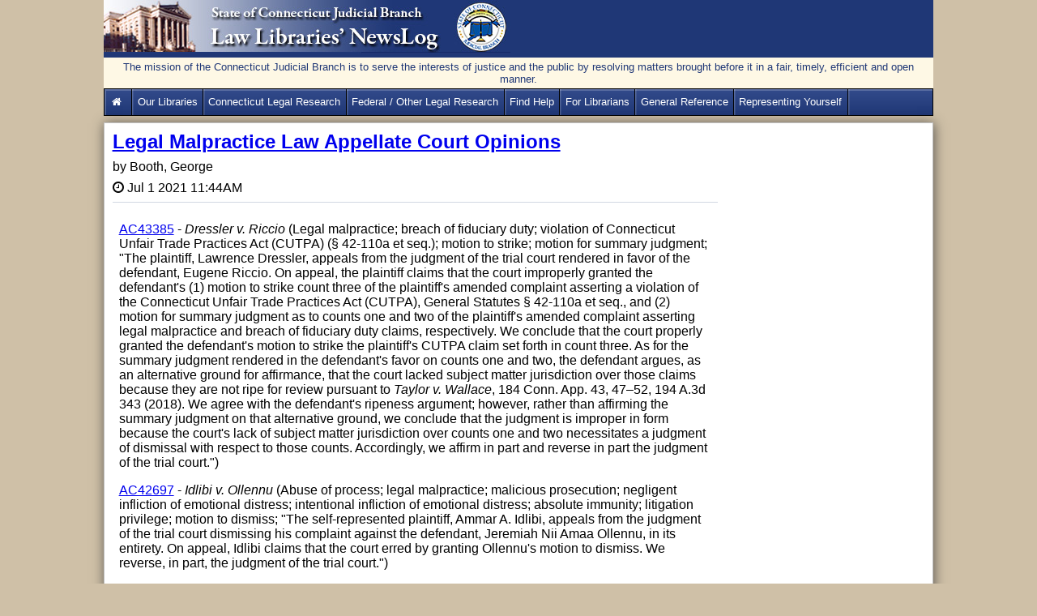

--- FILE ---
content_type: text/html; charset=utf-8
request_url: https://jud.ct.gov/lawlib/lawlibnews/Posts/Post.aspx?Id=4504
body_size: 19503
content:

<!DOCTYPE html>

<html xmlns="http://www.w3.org/1999/xhtml">
<head><title>
	Home - CT Judicial Law Libraries&#39; NewsLog
</title><meta http-equiv="X-UA-Compatible" content="IE=Edge" />
    <!-- Caching-->
    <meta http-equiv="Expires" content="0" /><meta http-equiv="Cache-Control" content="no-cache" /><meta http-equiv="Pragma" content="no-cache" /><meta content="text/html; charset=utf-8" http-equiv="Content-Type" /><meta name="viewport" content="width=device-width, initial-scale=1.0" /><meta name="description" content="This is the official news log website for the Law Libraries of the State of Connecticut Judicial Branch and provides public access to legal resources." /><link rel="stylesheet" type="text/css" href="../css/layout.css" media="screen" /><link rel="stylesheet" type="text/css" href="../css/AjaxCalendar.css" media="screen" /><link rel="stylesheet" type="text/css" href="../font-awesome-4.5.0/css/font-awesome.min.css" media="screen" />
    <!--Place holder for page header-->
    
    <link rel="stylesheet" href="../redactor/redactor.css" />


    <style type="text/css">
        .UserInfo {
            color: #2e9fff;
            text-align: center;
            padding: 2px;
        }
    </style>

</head>
<body>
    <form name="aspnetForm" method="post" action="./Post.aspx?Id=4504" id="aspnetForm">
<div>
<input type="hidden" name="__EVENTTARGET" id="__EVENTTARGET" value="" />
<input type="hidden" name="__EVENTARGUMENT" id="__EVENTARGUMENT" value="" />
<input type="hidden" name="__VIEWSTATE" id="__VIEWSTATE" value="[base64]/h2hgpmpIarOImz3HxiJnlnX3QsnYL/f3gSNgHY9Du6jZ4AgdcpQpumoRMnIzgEqp/X48TyQsePPDjvQ6P/[base64]/ZY/[base64]/m5zOSNvyy9FY+bIZyviS3zLa73FhQ88C1WW9LLhtPVEIfw07sawAyaSLV1vq3/UJiMclQn6nSoqh6bFDG0tE5RTPAUyg1/uYP+nFpLAWFd0g1Wtr8DPCy5EA8uvkFuOxL6PjKARf54zTvfCK95YobZiGMYRQUxNJVaHmaF7idwTP9gDkDqQ3QczV0dOgohQBiLWG/PHEZkqYOPu05jRos8m6KujtnkGVtMq28QXXLAhOeD+AuUG68ay3pyCLN8wynsP0MliDPKDCYKl1Qp9esEcVzEBi6/BO2LH8fHsavEH5UqAmoh6OrqFHYU8eMTza6RE8GObb5zJyDE4QdgR7uoeCvQvK3dUXX7ZZs+fbI0zf1iDCzN5sgthmHcQlJzLTL6s4tthVLL0JMu/F5e13FMaWaTeTSxjw3csi91Mg0t+k6zWb5gf2s/Y7RnNsRdLBlHnXYDN8CK2/wLLLQrhcOKTzeo9gORPNb14MktRXqZEZvULGRi9Efvnt1tcbTBthWfzYX/vkBdpWoOdyujVEZjEXAl2Ym6m17UXbkucEim6W2XM1hzeW9O1d3wX1Sv3oXy/J2cCwfJkRv5uHLiDT1mIS0R+Bj02rPGGMAxjzMACOhbMf2fK98UypsbAwtSM15h4VnDkAV/7sc6LTnjt/3xwPfnPkV2KX/be1UdYDrx5t0QCk2VQ+2KToqlHXWw3vZfFef4WsCzCTFiqSQHajQbilw8AtG2uLVGy/P6FEvMv70rTo+vFcmlcaKiAcS05XFaLmmHq61Xb1RRajM23P23MjMMO3XJ9uBvK8dzeQJsYFopXWnDlPMTcozKhuYMY1Skt2eGJnp5///vzZMnPRf1OtjYKMQ5u+GnHpra7P4M/sjGDEOZaW5hsbpoeY22f5DQM6HDjgMJQ3jfoKizDDngBbothsZrbGgNb4yJoSJlR5acGZcWe6KjpYxBuq2UmoY1/RPZ2ki4trQP6NrM028gLTsJWvzSaDxNlAC7kERpuuRgf4nxt4uvymPqEWcGL2+PZ8/uQC7vAG7OIa/uWgCF0OsrqRR8QNGW8CiRRQT/DEN1kYo5zimFEmkswDgZqHwE82yC49xGWcVeaaAHXfJ0Ym5TIE6nC55QWsG4p0BKkhLKWTWE1KGkLNz0RwX574apsskfnQIua6DVCUYcx+NgSyzyZIuQvI6LLhDwt4cVHtP19bPykDJpqmuei99UlrGjdoQ8b7o/d+yYY/rn5abj+B6j5NzDkWqOisctkDU0ZCi9f2/wC3Wgasy1HkefgavHe0AawCII2R6UgayryhEW7gws5XTGQfBYuJ8At3D+jIey0VlPrKK6DxLlxBiWUthIxVYz6u3z3qpkwmjCtP5UPleu4HSzaXZFNgg9GNG/jcAyFlgyWsGouR9Ayz7ck1zVOM1ot7ChV8xMy16vpvoT2EaYr/6pTpQk78dvow4YwV1xLuzipWmRqk4ScAvL0EtauipVKjoO0TAQwLgK9ACZ5s60q6QKc4gMO+jto84RV8hhUFSCY1L/[base64]/9vE4O0tJi+BcPtRJww3Wn6EL6YtVv5Pe/CUnXR0JHuiWpRzH6hftm7P4xDSrdMMv4fw3oDWWSw9m1kth5uqLVVOTTI/WrHYYfQ6FBOw4I4hHoXGTK6p7Enukd/lRvN3NoYmdREv97oJheh48un46JlyHZr11VVhjwqP1G1VA2DetHMIKCfaCPXWdVXzEJwDtDzPj7haGMt8VjeyE8WOfG7A17TG/ZUr0UC3dZgOVQuqHaHQvuFYd0u8AJBepF7Mud1POYml1L3bTafKmTxzN5ExFzyov2vGPDbwzmsBa0oiYez4iMyQ8Gq5svEvcitekAqvV+EQKBbwVboEZ2ltbjw6StFQ7hNmVoQ+jEhM22LvNxEH0+L309SIDOLBm6m25NlfMyRIG0yM6+HuHmKdXAJ0n/IVC6YA5hq13siRmflpYnEBF9kFPyEJuS+WewaS4YorLYcuyWa4+ktxAbnOKNB+Wj+jv6ttl3nu3nQbzGL7rKS0qUM/MCa7+/+H6MbzWm3X7qjJQL3pbFAgVf1XC6jidSIFfL5UwicqF9gFgaW2FqpPBCjYichhjDgGjNif1S1NZX0WKho7wMTWweMtFyOthbeQHEsm57tOmsvUqeAYB4si18r99eiAL6tGn7Jh9J0Bb52na/8OQ7TolLlnwICA9TtCUaS/TNfRAJh2T1Za3XwxPGTyFKJH/1F1doEIyWuvy1plHwKxj2WXSQsW6qKiwXWW7eS4qje9jwinxsuW09usFGdgTL+buBdILydvEKVBbKKP7psVsFtSqR20+BVI+KwsKWziRclKK/7QjdHZ/jK/2DXO7kN5SmVQj6wLqNQrTrnsu0aC7mVX5z0dmFGbdM83uyUVHFSBuRy58KS/WU60MFCM0f3QGO7DAQah4GhqOkwui4safnuzPl2UXdwDuU2zt5Pp7ZR/mhyh4f7YQAhEU/6tek3nbyBASJ+vEYH9/Nz4hxJxmXu047+uLJBBsDfDSuST9o7k4lpxeTIjopPqO4LVbxWp71jMMg8MvP/lu/Shnk/XEr65BJvMN2x3/ihe5SXN/gdDvBQNF6fygq6YQ24NdGyMXbr3dAn+5mD35K5nToeGDhDkLLxwNr/lLJBQYa65jXAQGeyaC1DVmhFEHhkyrILQgKxgaDLgssArOz2Q7jhvLYzIrumP7zxTIj8rsrTIcZ1wIyIsZEfujtO78SeIRgikXZQOEoqf2C7jXGEVeRtyU8L8nNNkvWBXs0ewZswyknclyYEM+NSndI/sJMfvWRcEzSHLDa517U9kv0xw4a7TiXLUzI90NPqrdCY78ERgHLx+hapkmyE0go7zuOg697fqkEmivskz/WAZuTrA7OjyNAtWYe6EPqpHQLO4TK5s643oo07RkSLZIK0s0ObyZsQ==" />
</div>

<script type="text/javascript">
//<![CDATA[
var theForm = document.forms['aspnetForm'];
if (!theForm) {
    theForm = document.aspnetForm;
}
function __doPostBack(eventTarget, eventArgument) {
    if (!theForm.onsubmit || (theForm.onsubmit() != false)) {
        theForm.__EVENTTARGET.value = eventTarget;
        theForm.__EVENTARGUMENT.value = eventArgument;
        theForm.submit();
    }
}
//]]>
</script>


<script src="/lawlib/LawLibNews/WebResource.axd?d=pynGkmcFUV13He1Qd6_TZEXO-Bs4f08XRQpPJ_h7fkJ4d-P3kGc-zNKL_3JiOMkpdfYfI6dFGMckfOrmkQjVGg2&amp;t=638901392248157332" type="text/javascript"></script>


<script src="/lawlib/LawLibNews/ScriptResource.axd?d=D9drwtSJ4hBA6O8UhT6CQhNf7UA63cuy0NfAulTsCsKrIjPX_wZ-Nj4EjdNi5RfIktuQPQmQ1byK0Myy5vDVvLjGqt148ZSNkfk8nyF0rSxFTvWfj6YfxZrw2IVaM2FFhJh4Dq6V7laTaF02QVza5uxW_a8LXTOV6t05DumJ0qs1&amp;t=5c0e0825" type="text/javascript"></script>
<script type="text/javascript">
//<![CDATA[
if (typeof(Sys) === 'undefined') throw new Error('ASP.NET Ajax client-side framework failed to load.');
//]]>
</script>

<script src="/lawlib/LawLibNews/ScriptResource.axd?d=JnUc-DEDOM5KzzVKtsL1tc9iktHMx906siphf2zgCur3mA12Y0LKqzP0MwcQ39VZCxGSnWRwlzfmFyPlQfWjlYX7nCjLhLqeP7emRGoGAbVXifIyHnVJmoufHL5ZFgZZ-7PmBgqYCuZ37IDxZPVcaFA4V6e0qtLMbQwolQBuLPVIMUc7KJBCZb9G3R2qobLX0&amp;t=5c0e0825" type="text/javascript"></script>
<div>

	<input type="hidden" name="__VIEWSTATEGENERATOR" id="__VIEWSTATEGENERATOR" value="BF745B1D" />
	<input type="hidden" name="__EVENTVALIDATION" id="__EVENTVALIDATION" value="XvwwyQB9ju5xHZ1Me4xyRpNY/YH6pUgbuafYQjXxkJt1br8HU7QbjAthG6vw9BLYr6aSFT/Qd+pcdzuULDAwleK06nF8mBKiiCsJJ2q9tYm3ZMTOLM7/WtUteTShiGCm7voQ1LROnbGh/4jK3gy5VonBo5sYtFqQnH9Jx+IbguDNvxbS4Wr+IVyKo4uldpeo" />
</div>
        
    <script type="text/javascript">
//<![CDATA[
Sys.WebForms.PageRequestManager._initialize('ctl00$AjaxScriptManagerContent$ctl00', 'aspnetForm', ['tctl00$ContentPlaceHolder1$upnlTopAddCmnt','','tctl00$ContentPlaceHolder1$upnlCmnts','','tctl00$ContentPlaceHolder1$upnlhdn',''], [], [], 90, 'ctl00');
//]]>
</script>


        <div>
            <div>
                <div id="page">
                    <header id="pageHeading">
                        <span>
                            <a href="../Default.aspx" id="banner">
                                <img src="../images/banner_newslog.jpg" id="ctl00_imgLawLib" alt="Connecticut Judicial Branch Law Library Services" title="NewsLog Home" style="border: 0" />
                            </a>
                        </span>
                        <div id="mission2">The mission of the Connecticut Judicial Branch is to serve the interests of justice and the public by resolving matters brought before it in a fair, timely, efficient and open manner.</div>
                        <nav>
                            <div id="menu-icon"><span>&#9776;</span></div>
                            <ul id="menu">
                                <li><a href="http://jud.ct.gov/lawlib/" id="ctl00_LawLibHome" title="Law Library Services Home"><i class="fa fa-home fa-fw"></i>&nbsp;</a></li>
                                <li><a href="http://jud.ct.gov/lawlib/aboutus.htm" title="Services, Staff, Locations, FAQs, Hours">Our Libraries</a></li>
                                <li><a href="http://jud.ct.gov/lawlib/state.htm">Connecticut Legal Research</a></li>
                                <li><a href="http://jud.ct.gov/lawlib/federal.htm">Federal / Other Legal Research</a></li>
                                <li><a href="http://jud.ct.gov/lawlib/referral.htm">Find Help</a></li>
                                <li><a href="http://jud.ct.gov/lawlib/libraries.htm">For Librarians</a></li>
                                <li><a href="http://jud.ct.gov/lawlib/reference.htm">General Reference</a></li>
                                <li><a href="https://jud.ct.gov/lawlib/SRP/Representation.htm">Representing Yourself</a></li>                                
                                
                                                                
                            </ul>
                        </nav>
                       
                    </header>
                    <div id="blogWrapper">
                        
    <div id="blog">
        <article>
            <header>
                <h2><a href="#" id="ctl00_ContentPlaceHolder1_BlogTitle">Legal Malpractice Law Appellate Court Opinions</a></h2>
                <input type="hidden" name="ctl00$ContentPlaceHolder1$hidPostID" id="ctl00_ContentPlaceHolder1_hidPostID" value="4504" />
                <p>by&nbsp;<span id="ctl00_ContentPlaceHolder1_BlogAuthor" class="author">Booth, George</span></p>
                <p><span class="fa fa-clock-o">&nbsp;</span><time id="ctl00_ContentPlaceHolder1_DatePosted" datetime="2016-01-01 08:00" class="blogDate">Jul  1 2021 11:44AM</time></p>
            </header>
            <article>
                <section>
                    <div id="ctl00_ContentPlaceHolder1_BlogText"><p><a href="https://jud.ct.gov/external/supapp/Cases/AROap/AP205/205AP281.pdf" target="_blank">AC43385</a> - <em>Dressler v. Riccio</em> (Legal malpractice; breach of fiduciary duty; violation of Connecticut Unfair Trade Practices Act (CUTPA) (§ 42-110a et seq.); motion to strike; motion for summary judgment; "The plaintiff, Lawrence Dressler, appeals from the judgment of the trial court rendered in favor of the defendant, Eugene Riccio. On appeal, the plaintiff claims that the court improperly granted the defendant's (1) motion to strike count three of the plaintiff's amended complaint asserting a violation of the Connecticut Unfair Trade Practices Act (CUTPA), General Statutes § 42-110a et seq., and (2) motion for summary judgment as to counts one and two of the plaintiff's amended complaint asserting legal malpractice and breach of fiduciary duty claims, respectively. We conclude that the court properly granted the defendant's motion to strike the plaintiff's CUTPA claim set forth in count three. As for the summary judgment rendered in the defendant's favor on counts one and two, the defendant argues, as an alternative ground for affirmance, that the court lacked subject matter jurisdiction over those claims because they are not ripe for review pursuant to <em>Taylor v. Wallace</em>, 184 Conn. App. 43, 47–52, 194 A.3d 343 (2018). We agree with the defendant's ripeness argument; however, rather than affirming the summary judgment on that alternative ground, we conclude that the judgment is improper in form because the court's lack of subject matter jurisdiction over counts one and two necessitates a judgment of dismissal with respect to those counts. Accordingly, we affirm in part and reverse in part the judgment of the trial court.")<br></p><p><a href="https://jud.ct.gov/external/supapp/Cases/AROap/AP205/205AP292.pdf" target="_blank">AC42697</a> - <em>Idlibi v. Ollennu</em> (Abuse of process; legal malpractice; malicious prosecution; negligent infliction of emotional distress; intentional infliction of emotional distress; absolute immunity; litigation privilege; motion to dismiss; "The self-represented plaintiff, Ammar A. Idlibi, appeals from the judgment of the trial court dismissing his complaint against the defendant, Jeremiah Nii Amaa Ollennu, in its entirety. On appeal, Idlibi claims that the court erred by granting Ollennu's motion to dismiss. We reverse, in part, the judgment of the trial court.")<br></p></div>
                </section>
                <section>
                    <!--Categories-->
                    
                            <ul class="PostedCategories">
                                <li>Posted in:</li>
                        
                            <li>
                                <a id="ctl00_ContentPlaceHolder1_rptPostedCategories_ctl01_hlCategory" title="Blog Category" href="../Default.aspx?CatID=23">Legal Malpractice & Attorney Discipline Law</a>,
                            </li>
                        
                            <li>
                                <a id="ctl00_ContentPlaceHolder1_rptPostedCategories_ctl02_hlCategory" title="Blog Category" href="../Default.aspx?CatID=32">Recent Opinions</a>
                            </li>
                        
                            </ul>
                        
                </section>               
                <section>                    
                    <div id="ctl00_ContentPlaceHolder1_upnlTopAddCmnt">
	
                            
                            
                        
</div>
                </section>
                <div id="ctl00_ContentPlaceHolder1_upnlCmnts">
	
                        
                        
                    
</div>                
            </article>
            <footer>
            </footer>
        </article>
        <div style="width:100%">
        
        
    
    </div>
    </div>
    <div id="sideBar">
        <aside>
            
        </aside>
    </div>
    <br />
    <div id="ctl00_ContentPlaceHolder1_upnlhdn">
	
            
            <input type="hidden" name="ctl00$ContentPlaceHolder1$hdnSignInLink" id="hdnSignInLink" />
            <input type="hidden" name="ctl00$ContentPlaceHolder1$hdnErrTop" id="hdnErrTop" />
            <input type="hidden" name="ctl00$ContentPlaceHolder1$hdnErrLeft" id="hdnErrLeft" />            
        
</div>
    <div id="UPrgrs" style="display:none;">
	
           <div style="z-index:2000;">
              <i class="fa fa-spinner fa-spin fa-3x fa-fw margin-bottom"></i>
              <span class="sr-only">Please Wait...</span>
           </div>
        
</div>


                    </div>
                </div> 
            </div>
        </div>
    

<script type="text/javascript">
//<![CDATA[
Sys.Application.add_init(function() {
    $create(Sys.UI._UpdateProgress, {"associatedUpdatePanelId":null,"displayAfter":500,"dynamicLayout":true}, null, null, $get("UPrgrs"));
});
//]]>
</script>
</form>
    <script src='/lawlib/LawLibNews/js/jquery-1.11.3.min.js'></script>
    <script src='/lawlib/LawLibNews/js/menu.js'></script>
    
    <script type="text/javascript" src='../redactor/redactor.min.js'></script>
    <script type="text/javascript">
        var clkdLeft = 0;
        var clkdTop = 0;
        $(function () {
            $('.rText').redactor({
                focus: true,
                buttons: ['formatting', 'bold', 'italic', 'underline', 'unorderedlist', 'outdent', 'indent', 'link', 'alignment', 'horizontalrule', 'html'],
                minHeight: 100 //pixels,
            });
        });
        
        /*
        //attachRedactor();
        function attachRedactor() {
            $(function () {
                $('.rText').redactor({
                    focus: true,
                    buttons: ['formatting', 'bold', 'italic', 'underline', 'unorderedlist', 'outdent', 'indent', 'link', 'alignment', 'horizontalrule', 'html'],
                    minHeight: 100 //pixels,
                });
            });
        }*/
        function EnableEditor(ctrlId) {            
            $(ctrlId).redactor({
                focus: true,
                buttons: ['formatting', 'bold', 'italic', 'underline', 'unorderedlist', 'outdent', 'indent', 'link', 'alignment', 'horizontalrule', 'html'],
                minHeight: 100 //pixels,
            });
        }
        function SaveSignInLink(ctrlId) {            
            //clkdLeft = $("#" + ctrlId).offset().left;
            //clkdTop = $("#" + ctrlId).offset().top;
            $("#hdnSignInLink").val(ctrlId);
        }
        function ShowWait() {
            ctrlId = $get("#hdnSignInLink").value.replace("lnkSignIn", "pErrorSignIn");
            $("#"+ctrlId).style = "visibility:visible;"
        }
        function positionDiv() {
            clkdLeft = $("#upnlLogin").offset().left;            
            clkdTop = $("#upnlLogin").offset().top;
            $("#upnlLogin").hide();
            clkdTop = clkdTop - 120;
            clkdLeft = clkdLeft - 175;

            if (clkdTop < 0) clkdTop = 0;
            if (clkdLeft < 0) clkdLeft = 0;

            $("#hdnErrTop").val(clkdTop);
            $("#hdnErrLeft").val(clkdLeft);
            
            document.getElementById('UPrgrs').style.top = clkdTop + "px";
            document.getElementById('UPrgrs').style.left = clkdLeft + "px";
            document.getElementById('UPrgrs').style.position = "absolute";
        }

        /*
        function pageLoad(sender, e) {
            //$find("popCtrlBeh_Top").add_shown(loginFocus);
            //$find("popCtrlBeh_Top").add_shown(pceShownHandler);
        }
        function pceShownHandler(sender, args) {
            var pce = $find("popCtrlBeh_Top");
            //find the popup Panel of the PopupControlExtender   
            var popup = pce._popupElement;
            var input = popup.getElementsByTagName("input");
            for (i = 0; i < input.length; i++) {
                // To check whether the TextBox is the "setFocusToMeOnPopup".   
                // This is just a sample, please modify this condition yourself.
                if (input[i].id == "username") {
                    setTimeout(input[i].focus(), 1000);                    
                    input[i].focus();                    
                }
            }
        }
        function loginFocus() {
            if (!$("#upnlLogin").is(":visible")) {
                setTimeout(loginFocus(), 1000);                
            } else {                
                $get("username").focus();
            }
        }*/
    </script>

</body>
</html>


--- FILE ---
content_type: text/css
request_url: https://jud.ct.gov/lawlib/lawlibnews/css/layout.css
body_size: 12903
content:
article, aside, figure, footer, header, hgroup,
menu, nav, section { display: block; }

*, *:before, *:after {
  -moz-box-sizing: border-box; -webkit-box-sizing: border-box; box-sizing: border-box;
}

img{
	max-width:100%;
}

body
{
    font-family:Arial,Helvetica,sans-serif;
    font-size: 1em;
    margin:0;
    padding:0;
    background-color:#CFC0A7;
}
/*#blog a, #blog a:visited {color:blue;}
#blog a:hover, #blog a:active, #blog a:focus {color:#2e9fff;}*/

.Error {font-size:1em;color:red;padding:.5em;font-weight:bold;text-align:center;}
.InfoMsg {font-size:1em;color:blue;padding:.5em;font-weight:bold;text-align:center;}
.Error a, .InfoMsg a:active,.InfoMsg a:visited, .InfoMsg a:hover{color:#2e9fff;}
#mission2 
{
	padding: 4px 0 4px 0;
	color: #1f3776;
	font-family: Arial, Helvetica, sans-serif;
	font-size: .8em;
	text-align: center;
	clear: both;
	background-color: #fef8e5;
}
#page
{
    margin: 0;
    padding: 0;
    width: 100%;
}

#pageHeading
{
    margin:0 auto;
    padding: 0;  
 	background-color:#ffffff;
    overflow:hidden;
}

#pageHeading nav
{
/*border-bottom: 1px solid #FEF8E5;*/
padding-top:0;
}

#pageHeading h1
{
    font-weight: normal;
    font-style: italic;
    font-size: 1.5em;
    margin:0;
    padding:1em 0 0 0;
    text-align:center;
}

#banner>img , #banner
{
    padding:0;
    margin:0;
    border:none;
}

#banner
{
	text-decoration:none;
    border:none;
    /*border-bottom: 1px solid #1f3776;*/
    display:inline-block;
	width: 100%;
	background-color: #1f3776;
}

#menu {
    background-color: #1f3776;
    background: -moz-linear-gradient(#334b8b 0%, #1f3776 100%);
    background: -webkit-gradient(linear, left top, left bottom, color-stop(0%, #334b8b), color-stop(100%, #1f3776));
    background: -webkit-linear-gradient(#334b8b 0%, #1f3776 100%);
    background: linear-gradient(#334b8b 0%, #1f3776 100%);
    
    border: 1px solid #000000;
    
    box-shadow: inset 2px 2px 0 rgba(255, 255, 255, 0.2);
    -moz-box-shadow: inset 2px 2px 0 rgba(255, 255, 255, 0.2);
    -webkit-box-shadow: inset 2px 2px 0 rgba(255, 255, 255, 0.2);

    display:block;
    font-size:.8em;
    list-style-type:none;
    overflow:hidden;
    width:100%;
    z-index:100;
}

#menu, #menu li
{
    padding:0;
    margin:0;
    text-align:left;
}
#menu li
{
    display:block;
    float:left;
}
#menu > li
{
    border-right: 1px solid #000;
    -moz-box-shadow: 1px 0 0 rgba(255, 255, 255, 0.2);
    -webkit-box-shadow: 1px 0 0 rgba(255, 255, 255, 0.2);
    box-shadow: 1.5px 0 0 rgba(255, 255, 255, 0.2);
    float: left;
}

#menu li a
{
    text-transform:capitalize;
    color: #ffffff;/*black*/
    display:block;
    text-decoration:none;
    padding: .5em;
    line-height: 1.5;
}


#menu li a:hover, #menu li a.active
{
    /*background-color: rgba(255, 255, 255, 0.5);*/
    /*background-color:#A59F8C;
    border-top-color: #FEF8E5;*/
    /*background: #cfc0a7;*/
    background: #fef8e5;
    color:black;
}
.pull-right
{
    float:right;
}
#menu li.pull-right
{
    float:right;
    font-weight:bold;
    /*color:#2e9fff;*/
}
#menu li.pull-right a 
{
    font-weight:bold;
    /*color:#2e9fff;*/
}

#menu-icon
{
    width:100%;
    padding:0;
    margin:0 0 .5em 0;
    display:none;
    text-align:right;
}

#menu-icon > span
{
    cursor:pointer;
    font-size:1.5em;
    border: 1px solid gray;
    color:#FEF8E5;
    background-color:#1f3776;
    padding:.1em;
    border-radius:.2em;
    margin:0 .1em;
    overflow:visible;
}
.menuSideBtn{border-style:solid;border-radius:5px;border-width:1px;}
.menuSideBtn li{width:100%;font-size:1.25em;font-weight:bold;}
.menuSideBtn li a{text-align:center;}

.hideMenu
{
	display:none;
}


#pageHeading,#blogWrapper
{
	width: 80%;
}

#blogWrapper
{
    margin:.5em auto;
    border: 1px solid #c0c0c0;
    background-color:#FFFFFF;
    
    -webkit-box-shadow: 1px 1px 14px 0px rgba(50, 50, 50, 0.75);
    -moz-box-shadow:    1px 1px 14px 0px rgba(50, 50, 50, 0.75);
    box-shadow:         1px 1px 14px 0px rgba(50, 50, 50, 0.75);
 
    position:relative;
    height:100%;
    overflow: auto;
}

#blog
{
    padding: .1em;
    float:left;
    width:75%
}

#sideBar
{
    float: left;
    width: 25%;
}

.br
{
    clear: both;
}

article, article>header, article>header h2 , article>header p
{
	padding:0;
	width: 100%;
    margin-left: 0;
    margin-top: 0;
    margin-bottom: 0;
}

article
{
	padding:.5em;	
}

article>header p
{
	padding-top:.5em;
}

article>header
{
	border-bottom: 1px solid rgba(31, 55, 118, 0.2);
	padding-bottom:.5em;
}
.hdrCategory{color:#CC0000;font-size:1.6em;font-weight:bold;margin-top:1em;}

article.sub{margin-left:5em;border-left:thin;border-color:bisque;}
.cmntauthor{font-size:1em;font-weight:bold}
.CmntDate{ color:gray;font-size:.8em;}
.permalink{color:#020e18;font-size:.9em;font-weight:bold;}
.permalink a {color:#020e18;font-weight:bold;font-size:.9em;text-decoration:none;}
.permalink a:hover, .permalink a:active, .permalink a:focus{font-weight:bold;cursor:pointer;}
footer.cmntFtr a, footer.cmntFtr a:visited{color:gray;font-size:.7em;text-decoration:none;}
footer.cmntFtr a:hover, footer.cmntFtr a:active, footer.cmntFtr a:focus{color:#2e9fff;font-weight:bold;cursor:pointer;}
a.Login,a.Login:hover{color:#2e9fff;font-weight:bold;text-decoration:none;font-family:FontAwesome;}
a.Login:hover, a.Login:active, a.Login:focus{color:red;cursor:pointer;}
#LoginContainer
{   
    /*position:absolute;*/
    position:relative;
    width: 25em;
    /*height: 19em;*/    
    top: 50%;
    left: 50%;
    transform: translate(-50%, 0%);
	background: #fef8e5;
    border-radius: 10px;
    margin-top:2em;
    margin-bottom:2em;
}
#SubsCont
{
    background: #fef8e5;
    border-radius: 15px;
    box-sizing:border-box;
        
    margin-left:auto;/*Horizantal Centering*/
    margin-right:auto;/*Horizantal Centering*/

    margin-top:1em;
    margin-bottom:1em;
    
    padding:1em;
    width:45em;
}
#SubsCont *{margin:0px;}
#SubsCont h2, #SubsCont p{padding-bottom:.5em;}
#SubsCont input{margin-bottom:.5em;}
#SubsCont label{color:#986b22;font-size:1.1em;font-weight: bold;}
#SubsCont input[type=text]{ font-size:1.5rem;width:40rem;height:2rem;}
#SubsCont ul{list-style-type:none;padding-left:2rem;border-radius:15px;}
#SubsCont ul:last-of-type{padding-bottom:2rem;}
#SubsCont ul li{padding-bottom:.75em;}

#SubsCont ul li label{color:black;font-size:1.5em;padding-left:1em;font-weight:normal;}
#SubsCont ul li label[for=chkAll]{color: #000066;font-weight:bold;}
#SubsCont a, #SubsCont a:visited{color:#2e9fff;text-decoration:underline;}
#SubsCont a:hover, #SubsCont a:active, #SubsCont a:focus{text-decoration:underline;color:red;cursor:pointer;}

.Email{font-size:1.5rem;color:#2e9fff;padding-left:1rem;padding-bottom:1rem;}
#upnlLogin
{
    width:30em;
    padding:0.5em;
}
#upnlLogin div
{
    width:40%;
    float:left;
}
#upnlLogin input[type=button]
{
    position: absolute;
    top: 40%;
}
#upnlLogin div:last-of-type{width:20%;}
#upnlLogin label, #LoginContainer label
{
    color:#986b22;
    font-size:0.8em;
    font-weight:bold;    
}
#LoginContainer label
{
    display: inline-block;
    /*padding-left:1.25em;*/
    margin-left: 18px;
    padding-top: 10px;
}

#LoginContainer input[type=text], #LoginContainer input[type=password]
{
    padding-left: 10px;
    margin: 10px;
    margin-top: 12px;
    margin-left: 18px;
    width: 290px;
    height: 35px;
    border: 1px solid #c7d0d2;
    border-radius: 0.5em;
    box-shadow: inset 0 1.5px 3px rgba(152, 107, 34, 0.4), 0 0 0 5px rgba(245, 234, 171,.2);
}

#LoginContainer > footer {   
    width: 100%;   
    padding:1em;
    text-align:center;
}
#LoginContainer > p
{
    display:block;
    width:100%;
    text-align:center;
}
#LoginContainer .InfoMsg
{
    text-decoration:underline;
}
#sideBar
{
	margin:0;
	padding:.5em
}

#sideBar aside
{
	margin:0;
	padding:.5em;
}


#sideBar aside h2
{
	width:100%;
	font-weight:normal;
	font-size:1em;
}


#categories, #archives, .ArchMM
{
	list-style-type:none;padding-left:0.5em;
}
#categories li, #archives li
{
    display:block;padding-bottom:0.5em;
}


#RSSIcon,#RSSIcon:visited{border:1px solid orange;padding:3px 6px;border-radius:4px;color:white;background-color:orange;}
#RSSIcon:hover, #RSSIcon:focus, #RSSIcon:active{background-color:white;border-color:#ccc;color:orange;}

#EmailIcon,#EmailIcon:visited{border:1px solid blue;padding:3px 6px;border-radius:4px;color:white;background-color:blue;}
#EmailIcon:hover, #EmailIcon:focus, #EmailIcon:active{background-color:white;border-color:#ccc;color:blue;}


.PostedCategories{list-style:none;padding:0;/*margin:0;border-top:1px solid rgba(31, 55, 118, 0.2);*/padding-top:0.5em;}
.PostedCategories li{display:inline;}
.PostedCategories li a, .PostedCategories li a:visited, #categories li a, #categories li a:visited, #archives li a, #archives li a:visited, #RSSTxtLnk, #RSSTxtLnk:visited, #EmailTxtLnk, #EmailTxtLnk:visited{color:#2e9fff;text-decoration:none;}
.PostedCategories li a:hover, .PostedCategories li a:active,.PostedCategories li a:focus,
#categories li a:hover, #categories li a:active,#categories li a:focus, 
#archives li a:hover, #archives li a:active,#archives li a:focus,
#RSSTxtLnk:hover, #RSSTxtLnk:active, #RSSTxtLnk:focus, 
#EmailTxtLnk:hover, #EmailTxtLnk:active, #EmailTxtLnk:focus
{text-decoration:underline;color:red;cursor:pointer;}

#archives
{
	list-style-type:none;
}

#archives li a , #categories li a
{
	display:block;
	margin-bottom:.2em;
}

.CurvBox{
    -webkit-box-sizing: border-box;
    -moz-box-sizing: border-box;    
    box-sizing:border-box;
    border:2px solid ActiveBorder;
    border-radius:15px;
    background-color:#F9F9F9;
}
.Separator{width:100%;border:0;height:.2em;background:rgba(31, 55, 118,0.6);background-image:linear-gradient(to right, #ccc, rgba(31, 55, 118,0.6), #333);}
.Reqd:before{content:"*";color:red;}

.Paging{box-sizing:border-box;text-align:center;padding:1em 1em 1em 1em;}

.paging_enabled {padding-left:0.25em;COLOR:blue;TEXT-DECORATION:none;FONT-SIZE:small;font-family:Verdana;font-weight:bold}
.paging_enabled A {FONT-SIZE:small;COLOR:blue;TEXT-DECORATION:none;font-family:Verdana;}
.paging_enabled A:hover {FONT-SIZE:small;COLOR:red;TEXT-DECORATION:none;font-family:Verdana;}
.paging_enabled A:active{FONT-SIZE:small;COLOR:red;TEXT-DECORATION:none;font-family:Verdana;}

.paging_disabled {padding-left:0.25em;COLOR:gray;TEXT-DECORATION:none;FONT-SIZE:small;font-family:Verdana;font-weight:bold}
.paging_disabled A {FONT-SIZE:small;COLOR:gray;TEXT-DECORATION:none;font-family:Verdana;}
.paging_disabled A:hover {FONT-SIZE:small;COLOR:gray;TEXT-DECORATION:none;font-family:Verdana;}
.paging_disabled A:active{FONT-SIZE:small;COLOR:gray;TEXT-DECORATION:none;font-family:Verdana;}
@media only screen and (max-width:767px)
{

#pageHeading nav
{
	padding-top:.2em;
}


#menu-icon
{

display:block;
	
}

#menu li
{
	display:inline;
}

/*
#blogWrapper
{
float:none;
width: 99%;

}
*/


#blog,#sideBar
{

float:none;
padding: .1em;
width:auto;
    
}


#pageHeading,#blogWrapper
{
	float:none;
width: 99%;

}



	
}
input[type=submit],input[type=button]{padding:.375em 1em;background:#c19e65;color:white;font-weight:bold;border:1px solid #c19e65; cursor:pointer;-webkit-border-radius: 5px;border-radius: 5px;box-shadow: 0 0 4px rgba(0,0,0, .75);margin-left:1em;margin-bottom:1em;height:2em;box-sizing:border-box;}
/***NOW STYLE THE BUTTON'S HOVER AND FOCUS STATES***/ 
input[type=submit]:hover, input[type=submit]:focus{background-color:#CFC0A7; /*make the background a little darker*//*reduce the drop shadow size to give a pushed button effect*/ -webkit-box-shadow: 0 0 1px rgba(0,0,0, .75);-moz-box-shadow: 0 0 1px rgba(0,0,0, .75);box-shadow: 0 0 1px rgba(0,0,0, .75);}


@media only screen and (min-width:768px) and (max-width:960px)
{

.showMenu
{
	display :block !important;
}





/*
#blogWrapper
{
    width: 99%;
  
}
*/


#pageHeading,#blogWrapper
{
	float:none;
width: 99%;

}

/*input,label{display: block;float: left;}*//*Sri WIP*/
}

@media only screen and (max-width:767px)
{
    /*input,label{display:block;float:left;}*//*Sri WIP*/
}


@media only screen and (min-width:961px)
{

.showMenu
{
	display :block !important;
}




#menu-icon
{
display:none;
}


#menu
{
  display:block;
}


#menu li
{
display:block;
float:left;
}


	
}

